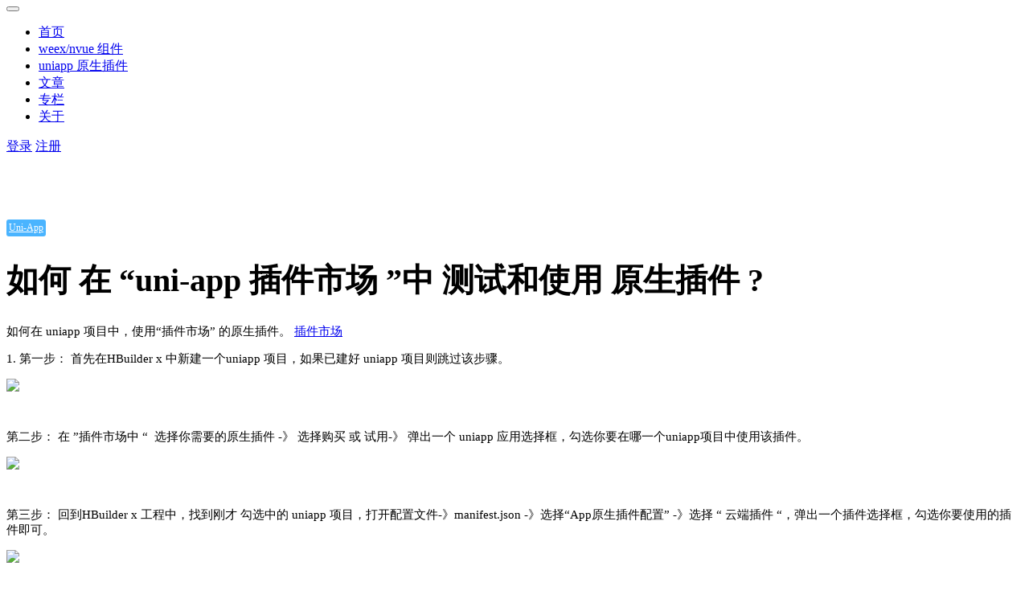

--- FILE ---
content_type: text/html;charset=utf-8
request_url: https://www.html5-app.com/show/125
body_size: 15318
content:
<!DOCTYPE html PUBLIC "-//W3C//DTD XHTML 1.0 Transitional//EN" "http://www.w3.org/TR/xhtml1/DTD/xhtml1-transitional.dtd">
<html xmlns="http://www.w3.org/1999/xhtml">
<head>
<meta http-equiv="Content-Type" content="text/html; charset=utf-8" />
<meta content="width=device-width, initial-scale=1.0, maximum-scale=1.0, user-scalable=no" name="viewport" />
<meta http-equiv="X-UA-Compatible" content="IE=edge,Chrome=1" />
<meta name="renderer" content="webkit" />
<meta name="baidu-site-verification" content="fB5D8fCZqS" />
<link href="https://www.html5-app.com/favicon.ico" rel="shortcut icon" type="image/x-icon" />

<title>如何 在 “uni-app 插件市场 ”中 测试和使用  原生插件 ? - HTML5+混合APP开发社区</title>
<meta name="generator" content="HTML5+混合APP开发社区" />
<meta name="author" content="" />
<meta name="keywords" content="移动APP开发, APP,HTML5,混合APP开发,HTML5 APP,APP开发, DCloud" />
<meta name="description" content="HTML5+混合APP开发社区，这里是一个技术分享，解答的社区，专注于HTML5混合APP开发，移动APP开发教程等等" />

<link rel="stylesheet" href="https://www.html5-app.com/resource/bootstrap.css?v=2018"  />
<link rel="stylesheet" href="https://www.html5-app.com/resource/icon.css?p=5455"  />
<link rel="stylesheet" href="https://www.html5-app.com/resource/css.css?v=20201020"  />
<link rel="stylesheet" href="https://www.html5-app.com/resource/assets/styles/simditor.css"  />
<link rel="stylesheet" href="https://www.html5-app.com/resource/assets/styles/simditor-emoji.css"  />
<link rel="stylesheet" href="https://www.html5-app.com/resource/css/jquery.fancybox.css"  />
<link rel="stylesheet" href="https://www.html5-app.com/resource/user.css"  />



<script src="https://www.html5-app.com/resource/js/jquery-1.8.2.min.js"></script>
<link rel="stylesheet" href="https://www.html5-app.com/resource/styles/gruvbox-dark.css"  />
<script src="https://www.html5-app.com/resource/js/highlight.pack.js"></script>



<script>

$(function(){

$(".login-btu").click(function()
 {  
  fancyboy_open($(this).attr('data-url'));		
 });
 
$(".reg-btu").click(function()
 {  
  fancyboy_open($(this).attr('data-url'));		
 });
 
 
 
 $('#ha-search-query').focus(function(event) {
	var key=$(this).val();
       if(key=="")
       {
        return;
       }
	$("#ha-search-query-div").show();
});

$("#ha-search-query-div").hover(function() 
{
	
}, function()
 {
   $("#ha-search-query-div").hide();
   $('#ha-search-query').blur();
});


$('#ha-search-query').live('input propertychange', function()
{  
   var key=$(this).val();
       if(key=="")
       {
       	$("#ha-search-query-div").hide();
       	$("#ha-search-query-list").html("");
        return;
       }
         $.ajax({
               type:"POST",
               url:"https://www.html5-app.com/?/ajax/search-json",
               data:{key:key},
               dataType:"json",
               success:function(data)
                {
                 
                   if(data.code=="000000")
                   { 
                        //     console.log('data:'+JSON.stringify(data));
                      $("#ha-search-query-list").html("");
                      $("#ha-search-query-div").show();
                      $.each(data.list,function(index, el) 
                      {
                      	
                         $("#ha-search-query-list").append('<li class=" question clearfix">\
							<a class="aw-hide-txt pull-left" href="?/show/'+el.id+'">'+el.title+'</a>\
							</li>');
                      });

                   }
                   else
                   {
	                $("#ha-search-query-div").hide();
       	            $("#ha-search-query-list").html("");
                   }
                }
                ,
                error:function(e) 
                {	
                }
            });
}); 
			
});

function fancyboy_open(path)
{   
	    $.post("https://www.html5-app.com/?/ajax/isstate",{islogin:"islogin"},function(data)
	     { 
		     
		     if(data=="")
			 {
				 openWin(path);
			 }
			 else
			 {
			 location.reload();	 
			}  
		 });
}	

function openWin(path)
{
 $.fancybox.open({
	href :path,
	type : 'iframe',
	padding :0,
	closeBtn:false,
	width:600,
	topRatio:0.1,
	scrolling:'no',
	auotoSize:true,
	minHeight:100
});	
}	
function fancybox_close()
{
$.fancybox.close();
}

function open_href(href)
{
if(href.url==null || href.url=="")
{
location.reload();
return;
}
location.href=href.url;
}
function isifrom()
{
	return true;
}
</script>
<script>
var _hmt = _hmt || [];
(function() {
  var hm = document.createElement("script");
  hm.src = "https://hm.baidu.com/hm.js?8ed836fc8e30a31f16c111c6a3191da9";
  var s = document.getElementsByTagName("script")[0]; 
  s.parentNode.insertBefore(hm, s);
})();
</script>
</head>
<body>

<div class="ha-top-menu-wrap">
		<div class="container">
			<!-- logo -->
			<div class="ha-logo hidden-xs">
				<a href="https://www.html5-app.com/"></a>
			</div>
			<!-- end logo -->
			<!-- 搜索框 -->
			<div class="ha-search-box  hidden-xs hidden-sm">
				<!-- <form class="navbar-search" action="https://www.html5-app.com/?/search" id="search_form" method="post">
					<input class="form-control search-query" type="text" placeholder="搜索问题或文章" autocomplete="off" name="q" id="ha-search-query">
					<span title="搜索" id="global_search_btns" onclick="$('#search_form').submit();" style="cursor: pointer;"><i class="icon icon-search"></i></span>
					<div class="ha-dropdown" id="ha-search-query-div">
						<div class="mod-body">
							<ul class="ha-dropdown-list" id="ha-search-query-list"></ul>
						</div>
		
					</div>
				</form> -->
			</div>
			<!-- end 搜索框 -->
			<!-- 导航 -->
			<div class="ha-top-nav navbar">
				<div class="navbar-header">
				  <button class="navbar-toggle pull-left">
					<span class="icon-bar"></span>
					<span class="icon-bar"></span>
					<span class="icon-bar"></span>
				  </button>
				</div>
				<nav role="navigation" class="collapse navbar-collapse bs-navbar-collapse">
				  <ul class="nav navbar-nav">
                  <li><a href="https://www.html5-app.com/"  ><i class="icon icon-home"></i> 首页</a></li>
                   <li><a href="https://www.html5-app.com/weexdocs"  >weex/nvue 组件</a></li>
                   <!-- <li><a href="https://www.html5-app.com/?/weexapi"  >WEEX 和 H5 API</a></li> https://ext.dcloud.net.cn/publisher?id=4017-->
					<!-- <li><a href="https://www.html5-app.com/question"  >问答</a></li> -->
					<li><a href="https://www.html5-app.com/plugin"  >uniapp 原生插件</a></li> 
					<li><a href="https://www.html5-app.com/article"  >文章</a></li>
				<!-- 	<li><a href="https://www.html5-app.com/soundcode" target="_back" >　插件市场</a></li> -->

					<li><a href="https://www.html5-app.com/column" >专栏  </a></li>
								 	
			   
			
			 
		
			   <li><a href="https://www.html5-app.com/about"  >关于</a></li>	



				  </ul>
				</nav>
			</div>
			<!-- end 导航 -->
			<!-- 用户栏 -->
 
            
			<div class="ha-user-nav">
            
                           <a class="login btn btn-normal btn-primary login-btu" href="javascript:;" data-url="https://www.html5-app.com/?/login">登录</a>
			<a class="register btn btn-normal btn-success reg-btu" data-url="https://www.html5-app.com/?/register" href="javascript:;">注册</a>	
             
								<!-- end 登陆&注册栏 -->
			</div>
			<!-- end 用户栏 -->
			<!-- 发起 -->
            						
		</div>
	</div>

		<div class="container looptip" style="margin-top: 30px;font-size: 16px;height:50px;" >
		<!-- 	<div style="color: red;margin-top:25px;height: 40px;line-height: 40px;" > 提示：如有疑问可以加QQ: 2564034335 , 或者 QQ 群: 891416757</div> -->
	</div>
	<style>
.markitup-box pre br{ display: block;}
.markitup-box ul{ background:none;}
.content{ font-size:15px;}
.content table{width: 100%;
table-layout: fixed;
border-collapse: collapse;
border-spacing: 0;
margin: 15px 0;}
.content table thead {
background-color: #f9f9f9;
}
.content table td, .content table th{
min-width: 40px;
height: 30px;
border: 1px solid #ccc;
vertical-align: top;
padding: 2px 4px;
text-align: left;
box-sizing: border-box;
}
.text{ background-color:#4ab4ff; border-radius:3px; padding:3px; color:#FFF; font-size:12px;     display: inline-block;}
.text:hover{ color:#FFF; background-color:#75c6ff;}	
.file_list{padding:10px;}
.file_list a{color:#1a74b5; margin-bottom:5px;}
.pull-center{ text-align:center; padding-top:35px;}
.pull-center a{ background-color:#5cb85c; color:#FFF; height:45px; line-height:45px; padding-left:15px; padding-right:15px; display:inline-block; border-radius:5px; font-size:14px;}
.pull-center a .icon{color:#FFF;}
.pull-center a:hover{ background-color:#519651;}
.pull-center a:hover i.icon{color:#FFF;}
.pull-center a:nth-child(2){background-color:#505050;}
.pull-center a:nth-child(2):hover{ background-color:#060606;}

.pull-center a:focus{text-decoration: none}
.pull-center a b{font-weight: normal;}
.simditor .simditor-body{ min-height:150px;}
.ha-feed-list .ha-item{ border-bottom: 1px solid #ececec; }
.comment_btu{ cursor:pointer; }


pre {
    white-space: pre;
    white-space: pre-wrap;
    word-wrap: break-word;
}
.flex-text-wrap {
    width: 100%;
    position: relative;
    *zoom: 1; 
}
textarea,.flex-text-wrap {
    outline: 0;
    margin: 0;
    border: none;
    padding: 0;
    *padding-bottom: 0!important; min-height:50px;
}
.flex-text-wrap textarea,
.flex-text-wrap pre {
    *white-space: pre;
    *word-wrap: break-word;
    white-space: pre-wrap;
    width: 100%;
    -webkit-box-sizing: border-box;
    -moz-box-sizing: border-box;
    -ms-box-sizing: border-box;
    box-sizing: border-box;
}
.ha-comment-box textarea {
 
    font-size: 14px;
    min-height: 50px;
}
.flex-text-wrap pre {
    display: block;
    visibility: hidden;
}
.flex-text-wrap,
textarea { margin-bottom: 25px }
textarea {
    line-height: 1.7;
    font-family: "Helvetica Neue", Helvetica, Arial, sans-serif;
    font-size: 100%;
    padding: 10px 15px;
    border: 1px solid #c6c8ce;
    width: 100%;
    -webkit-appearance: none;
    background: #fff;
    -webkit-border-radius: 3px;
    -moz-border-radius: 3px;
    border-radius: 3px;
    -moz-background-clip: padding;
    -webkit-background-clip: padding-box;
    background-clip: padding-box;
    -webkit-box-shadow: 0 0 8px rgba(182, 195, 214, .6) inset, 0 1px 1px #fff;
    -moz-box-shadow: 0 0 8px rgba(182, 195, 214, .6) inset, 0 1px 1px #fff;
    box-shadow: 0 0 8px rgba(182, 195, 214, .6) inset, 0 1px 1px #fff;
    -webkit-transition-duration: 300ms;
    -moz-transition-duration: 300ms;
    -o-transition-duration: 300ms;
    -ms-transition-duration: 300ms;
    transition-duration: 300ms;
    -webkit-transition-easing: ease-in-out;
    -moz-transition-easing: ease-in-out;
    -o-transition-easing: ease-in-out;
    -ms-transition-easing: ease-in-out;
    transition-easing: ease-in-out;
    -webkit-transition-property: border-color, -webkit-box-shadow;
    -webkit-transition-property: border-color, box-shadow;
    -moz-transition-property: border-color, -moz-box-shadow;
    -moz-transition-property: border-color, box-shadow;
    -o-transition-property: border-color, box-shadow;
    -ms-transition-property: border-color, box-shadow;
    transition-property: border-color, box-shadow;
}

.content_text,.content_text_two{ overflow:hidden;  }
.from_brack{ height: 35px; line-height: 35px; font-size: 14px; background-color: #5cb85c; display:block; color: #ffffff; padding-left: 15px; padding-right: 15px; border-radius: 3px; }
.ha-comment-box .ha-comment-list a.from_brack{color: #ffffff;}
.from_brack:hover,.from_brack:focus{ color: #ffffff; }
.from_brack_p{ position: relative; }
.content_text_two .from_brack_p{ padding-top: 15px;}
.agree_btu{ cursor: pointer; }
.from_brack_two{ color:#155faa; margin-right: 10px; cursor: pointer; }
.ms-txt{ font-size: 14px; }
.brack_next_btu{ margin-right: 10px; }  
.empty_toop{ padding-top: 25px; font-size: 16px; padding-bottom: 25px; color:#b3b3b3; display: none; }
.common-head h2 b{ font-weight:normal; }
.deltele{ cursor: pointer; }
.agreein{ color:green;}
.agreein i{color:green;} 
.loading{ padding-top: 35px; padding-bottom: 35px; } 
.loading img{ height:20px; }
.more_comment{background-color:#f1f0ec; border:solid 1px #eae6e6; height:40px; display: none; cursor: pointer; line-height:40px; margin-bottom: 25px; border-radius:3px; margin-left:20px; margin-right:20px; margin-top: 20px; }  
.update_btu_a{ background-color: #dedede; height: 33px; line-height: 33px; color:#8e8e8e; display: block; padding-left: 15px; padding-right: 15px; border-radius:3px; margin-left: 15px;  }
.update_btu_a  .icon-edit{color:#8e8e8e;}  
.update_btu_a:hover{color:#8e8e8e;} 
.ha-user-name, .ha-topic-name{ line-height: 16px; }
.delret{ position: absolute; display: none; z-index:88; width: 100%; height: 100%;background-color: rgba(0, 0, 0, 0.07); top: 0px; } 
.delret .delret-txt{  display: block; width: 250px; height: 35px; line-height: 35px; color:#ffffff; text-align: center; margin-left: auto; margin-right: auto; font-size: 22px; margin-top:15%; background-color:#a0a0a0; border-radius:3px; }  
div.hide-article-box {
    position: absolute;
    bottom: 0;
    width: 100%;
    padding-top: 160px;
    background-image: -webkit-gradient(linear,left top, left bottom,from(rgba(255,255,255,0)),color-stop(70%, #fff));
    background-image: linear-gradient(-180deg,rgba(255,255,255,0) 0%,#fff 70%);
}
.red-toop{font-size: 14px; color: red; } 
.soundcode{padding: 10px; background-color:#fff5f5; overflow: hidden; }
.soundcode .imgs{ width:340px;height:180px; background-repeat: no-repeat; background-size: cover; border-radius:5px; float: left; margin-right: 15px; }          
.soundcode .sound-text{ font-size: 15px; height:180px; width:530px; position: relative; float: left;}
.soundcode .atm{ font-size: 16px; color: red; }
.soundcode .sound-context{ font-size: 15px; }
.sound-buy-p{ bottom: 0px; position: absolute; }
.sound-buy{ background-color:#2ec169; color: #ffffff;  padding: 10px 20px 10px 20px; border-radius: 5px; cursor: pointer; }
.sound-buy.sound-ok{background-color: #39a8f7;color: #ffffff; }
.sound-time{ margin-left:0px; font-size: 12px; color:red; display: block; padding-top: 10px;} 

.linkurl{ color:#ffffff;background-color:#2ec169; color: #ffffff;  padding: 10px 20px 10px 20px; border-radius: 5px; cursor: pointer;  }
.linkurl:hover{color:#ffffff; background-color: #15733b }

@media (max-width:1500px){
.soundcode .sound-text{width:420px;}
}
@media (max-width:1200px){
.soundcode .sound-text{width:336px;}
}
.sound-tit{ height:35px; border-bottom: solid 1px #e8e8e8; margin-top: 15px;  }
.sound-tit span{ display: block; height:35px; position: relative; left: 10px; background-color: #ffffff;   text-align: center; width: 90px; line-height: 35px; border: solid 1px #e8e8e8;  border-bottom:none; border-radius: 5px 5px 0px 0px; font-weight: bold; }
@-webkit-keyframes flash {
    0% {
        background-color:#f9f3d4;
        opacity:1;
    }
    22% {
        background-color:#f9d4d4;
    }
    77% {
        background-color: #f9f3d4;
    }
    100% {
        background-color:#f9d4d4;
    }
}

.flash {
    -webkit-animation-name: flash;
    -webkit-animation-duration: 1000ms;
    -webkit-animation-iteration-count: 1;
    -webkit-animation-timing-function: ease-in-out;
}
h1{font-size:40px;}
h2{font-size:30px;}
h3{font-size:20px;}
h4{    font-size: 18px;
    font-weight: 600;
    color: #383838;}

.error-text{ text-align: center;  font-size: 45px; height:580px; background-color: #ffffff; overflow:hidden; }
.error-text .error-txt{ margin-top: 145px; }

 </style>
    <div class="ha-container-wrap"> 
    <div class="delret">
      <span class="delret-txt">该文章或问题已被删除</span>
    </div>
    <div class="container"> 
        <div class="row">
            <div class="ha-content-wrap clearfix">
                <div class="col-sm-12 col-md-9 ha-main-content ha-article-content">
                    <div class="ha-mod ha-topic-bar" id="question_topic_editor" data-type="article" data-id="30">
                                
                                                   

                        <div class="tag-bar clearfix">
                                  <span class="topic-tag" data-id="20"> 
                                <a class="text" href="https://www.html5-app.com/?/article/40">Uni-App</a>
                            </span>
                                                        
                      </div>
                    </div>


                    <div class="ha-mod ha-question-detail">
                        <div class="mod-head">
                            <h1>如何 在 “uni-app 插件市场 ”中 测试和使用  原生插件 ?</h1>
                                                    </div>
                         
                         
                         
                            <div class="mod-body">
                            <div class="content markitup-box">
                               <p>如何在 uniapp 项目中，使用“插件市场” 的原生插件。&nbsp;<a href="http://ext.dcloud.net.cn/?cat1=5&amp;cat2=51" target="_blank">插件市场</a></p><p>1. 第一步： 首先在HBuilder x 中新建一个uniapp 项目，如果已建好 uniapp 项目则跳过该步骤。</p><p><img src="https://www.html5-app.com/uploads/file/20190704/20190704160129572815.png"></p><p><br></p><p>第二步： 在 ”插件市场中 “ &nbsp;选择你需要的原生插件 -》 选择购买 或 试用-》 弹出一个 uniapp 应用选择框，勾选你要在哪一个uniapp项目中使用该插件。</p><p><img src="https://www.html5-app.com/uploads/file/20190704/20190704160504365107.png"></p><p><br></p><p>第三步： 回到HBuilder x 工程中，找到刚才 勾选中的 uniapp 项目，打开配置文件-》manifest.json -》选择“App原生插件配置” -》选择 “ 云端插件 “，弹出一个插件选择框，勾选你要使用的插件即可。</p><p><img src="https://www.html5-app.com/uploads/file/20190704/20190704160946756165.png"></p><p><br></p><p>第四步： 你进行正常的云打包，就可以使用相关插件的功能， 如果你是想在本地测试使用该插件，还需要制作自定义基座，分别是android 或 ios 的，主要是把插件打包进基座里，以便可以在本地测试应用， 制作自定义基座方法， HBx 菜单栏 -》发行-》原生App 云打包-》填写好相关的证书文件后-》勾选自定义基座-》执行打包。</p><p><br></p><p><img src="https://www.html5-app.com/uploads/file/20190704/20190704161637621046.png"></p><p>第五步： 等待云打包成功， 你检查 unpackage / debug 文件夹下会出一个：&nbsp;&nbsp;android_debug.apk 或者 iOS_debug.ipa 安装包，这就是测试使用的自定义基座安装包。</p><p><img src="https://www.html5-app.com/uploads/file/20190704/20190704161942374172.png"></p><p><br></p><p>第六步：等自定义基座制作完成后， 在HBx 菜单栏-》运行 -》运行到手机或者模拟器-》运行基座选择-》 选择 自定义基座 即可。</p><p><img src="https://www.html5-app.com/uploads/file/20190704/2019070416225065838.png"></p><p><br></p><p>第七步： 运行项目到 手机 或者 模拟器上，就可以使用该插件的功能。</p><p><img src="https://www.html5-app.com/uploads/file/20190704/20190704162555241792.png"></p><p><br></p><p>第八步：根据插件相关的文档 ，使用插件相关的方法即可。</p>                               
                                 



</div>
  <script>hljs.initHighlightingOnLoad();</script>
                               <div class="file_list" >
                                   
                                             </div>

                                                            <div class="meta clearfix" >
                                    
                                <div class="pull-center">
                                    <a href="javascript:;" class="text-color-999" onclick="setflag(this,125,'agree','article')" ><i class="icon icon-agree"></i><b>点赞 0</b></a>
                                    &nbsp;&nbsp;&nbsp;&nbsp;
                                    <a href="javascript:;" class="text-color-999" onclick="setflag(this,125,'collect','article')" ><i class="icon icon-favor"></i><b>收藏 0</b></a>
                                 </div>

                                </div>
                                                    </div>
                    </div>

                    <!-- 文章评论 -->
                    <div class="ha-mod">
                        <div class="mod-head common-head">
                            <h2><b id="setComment_num">0</b> 个评论</h2>
                        </div>
                          
                         <p align="center" class="loading"> 
                          <img  src="https://www.html5-app.com/resource/imgs/loading.gif" alt=""> <span>正在加载...</span>
                         </p>

                        <div class="empty_toop">
                          
                          <center>这里空空如也，快来补一刀!</center>
                        </div>

                        <div class="mod-body ha-feed-list">
                         <!-- 文章评论 -->
                          <!-- end 文章评论 -->
                        </div>

                        <div class="more_comment" onclick="loadmore(this)">
                          <!-- <p align="center">加载更多</p> -->
                          <p align="center" > 
                            加载更多
                         </p>
                        </div>

 
                          <div >
               <p align="center">回答问题或评论文章请先
      <a class="login-btu" href="javascript:;" data-url="https://www.html5-app.com/?/login">登录</a> 或者 <a class="reg-btu" data-url="https://www.html5-app.com/?/register" href="javascript:;">注册</a> 
            </p>
                <!-- end 登陆&注册栏 -->
      </div>

                        </div>
                        <input type="hidden" id="get_info_id" value="125" />
                   
                    <!-- end 回复编辑器 -->
                </div>
                <!-- 侧边栏 -->
                                <div class="col-sm-12 col-md-3 ha-side-bar hidden-sm hidden-xs">
                  
                               <div class="ha-mod user-detail">
                        <div class="mod-head">
                            <h3>文章作者</h3>
                        </div>
                        <div class="mod-body">
                                                       <dl>
                                <dt class="pull-left ha-border-radius-5">
                                    <a href="https://www.html5-app.com/?/user/%E5%90%8D%E4%B8%8D%E5%9C%A8%E4%B9%8E" ><img alt="名不在乎" src="https://www.html5-app.com/uploads/avatar/042cae50df1d177b691417a316e4a886.png?j=9618"></a>
                                </dt>
                                <dd class="pull-left">
                                    <a class="ha-user-name" href="https://www.html5-app.com/?/user/%E5%90%8D%E4%B8%8D%E5%9C%A8%E4%B9%8E" >名不在乎</a>
                                    <p>一名菜鸟程序员</p>
                                </dd> 
                            </dl>
                            
                        </div>
                        <div class="mod-footer clearfix">
                         <br />
                          <p>发布时间：2019-07-04 13:32</p>
                          <p>浏览次数：6943</p>
                          <p>相关标签：
                           											
												<a href="https://www.html5-app.com/tag/uni-app" target="_blank" class="text" >uni-app</a>
											
								        											
												<a href="https://www.html5-app.com/tag/%E5%8E%9F%E7%94%9F%E6%8F%92%E4%BB%B6" target="_blank" class="text" >原生插件</a>
											
								                                  </p>
                        </div>
                    </div>
                                      

                    
                                    </div>
                <!-- end 侧边栏 -->
                                     </div>
        </div>
    </div>
</div>

  

<script >
function open_url(url)
{
$.post("https://www.html5-app.com/?/ajax/isstate",{islogin:"islogin"},function(data)
       {       
       if(data=="")
       {
         openWin("https://www.html5-app.com/?/login");
       }
       else
        {
        window.open("https://www.html5-app.com/?/download/"+url+"");  
        }  
  });
}

function openMembe(url)
{
$.post("https://www.html5-app.com/?/ajax/isstate",{islogin:"islogin"},function(data)
       {       
       if(data=="")
       {
         openWin("https://www.html5-app.com/?/login");
       }
       else
        {
        openWin(url); 
        }  
     });
}

  var isload=false;
  var countpage=0;
  $(function () {

        getComment_list(1,document.querySelector(".more_comment"));

        $(".ha-feed-list").on("click",".comment_btu",function()
        {
               var pid=$(this).attr('data-id');
               var tid=$(this).attr('data-tid');
               var textarea=' <textarea class="content comment-input" placeholder="输入评论" ></textarea>\
                        <p class="from_brack_p"><a href="javascript:;" onclick="brack_txt(this,'+pid+','+tid+')" class="pull-right from_brack">回复</a></p>';
               var istext=$(this).parent().parent().find('.content_text');
               if(istext.html()=="")
               {
                  istext.html(textarea);
               }
               else
               {
                  istext.html("");
               }
                 

        });

       $(".sound-ok").click(function(event) {
         /* Act on the event */
         var hig=$(".file_list").offset().top-150;
          $("body,html").scrollTop(hig);
         
					$(".file_list").addClass('flash');
  
  setTimeout(function(){
   $(".file_list").removeClass('flash');
	 $(".file_list").css("background-color","#efefef");

  },1000);
       }); 
       var isstate=false;
       //提交评论
       $(".btn-reply").click(function(event)
        {

        if(isstate)
        {
          return;
        }
        var context={};
        var text=editor.getValue();
        var infoid=$("#get_info_id").val();
        var text=$.trim(text);
        if(text=="")
        {
           $.Pro('内容不能为空!');
           return;
        }
        var reg=/<[^<>]+>/g;
        var txt=text.replace(reg,'');
        if(txt.length<5)
        {
           $.Pro('内容不能太短!');
           return;
        }
       var infoid=parseInt(infoid);
       if(infoid<10)
       {
           $.Pro('提交回复出错!');
           return;
       }
       var _this=$(this);
           _this.text("提交中...");
        context.content=text;
        context.infoid=infoid;
        isstate=true;
            $.ajax({
               type:"POST",
               url:"https://www.html5-app.com/?/ajax/reply",
               data:context,
               dataType:"json",
               success:function(data)
                {
                    //console.log("data:"+JSON.stringify(data)); 
                    isstate=false;
                     _this.text("提交回复");
                     if(data.code=="1")
                     {
                         $.Pro('回复成功!');  
                          if(data.type=="")
                          {
                               editor.setValue("");
                               $(".empty_toop").hide();
                               $("#setComment_num").html(data.num);
                               add_comment(data.pid,data.time,data.txt); 
                          }
                     }
                     else
                     {
                        $.Pro(data.txt);
                     }
               }
               ,
               error:function(e)
               {
                   console.log("data:"+JSON.stringify(e)); 
                       isstate=false;
                        _this.text("提交回复");
                       $.Pro('回复失败!'); 

               }});
       });
    });
var isstate_two=false;
function brack_txt(_this,pid,tid)
{

  $.Pro('请登录后再操作!'); 
          }

function comment_two_btu(_this,tid,pid,parentid)
  {
  var textarea='<textarea class="content comment-input" placeholder="输入评论" ></textarea>\
                        <p class="from_brack_p"><a href="javascript:;" class="pull-right from_brack" onclick="comment_three_btu(this,'+pid+','+tid+','+parentid+')"  >回复</a></p>';
               var istext=$(_this).parent().parent().find('.content_text_two');
               if(istext.html()=="")
               {
                  istext.html(textarea);
               }
               else
               {
                  istext.html("");
               }

}


var isstate_three=false;
function comment_three_btu(_this,pid,tid,parentid)
{


  $.Pro('请登录后再操作!'); 
          }

function add_comment(pid,time,content)
{
}



function getComment_list(page,_this)
{
     
      var infoid=$("#get_info_id").val();
      var context={};
          context.infoid=infoid;
          context.page=page;
        $.ajax({
               type:"POST",
               url:"https://www.html5-app.com/?/ajax/replylist",
               data:context,
               dataType:"json",
               success:function(data)
                {
                 // console.log("data:"+JSON.stringify(data));

                   $(".loading").hide();
                   if(parseInt(data.page)>1)
                    {
                      isload=false;
                    }
                   if(data.page=="1")
                    {
                        if(data.count)
                        {
                         countpage=data.count;
                        if(countpage>1)
                        {
                        $(_this).show();
                        }
                        }
                    } 
                    if(parseInt(data.page)>1 && countpage<parseInt(data.page))
                    {
                      $(_this).find('p').html("加载更多");
                    }

                    if(countpage<=parseInt(data.page))
                    {
                      isload=true;
                      $(_this).find('p').html("~没有更多了~");
                    }

                   if(data.code=="000000")
                   {
                      var isuser="";
                           if(data.isuser)
                           {
                       isuser=data.isuser["id"];
                           }
                       $.each(data.comment,function(index, el) 
                       {
                           set_comment_item(el,isuser); 
                       });

                       $('.ha-feed-list pre code').each(function(i, block) 
                       {
                          hljs.highlightBlock(block);
                       });
                   }
                   else 
                   {
                        if(data.page=="1")
                        {
                       $(".empty_toop").show();
                        }
                   }
                }
               ,
               error:function(e)
               {
               // console.log("data:"+JSON.stringify(e));
                   isload=false;
                  $.Pro('读取评论列表失败!');
                   $(".loading").hide();
               }});
}


function set_comment_item(el,isuser)
{
  // console.log("data:"+JSON.stringify(el));

var two_comment_html="";
$.each(el.list,function(index,item) 
{
    two_comment_html+=set_coment_two_item(item,isuser);
});

var comment_html='<div class="ha-item" >';
comment_html+='<div class="mod-head">';
comment_html+='<a class="ha-user-img ha-border-radius-5" href="https://www.html5-app.com/?/user/'+el.userinfo["nameurl"]+'">';
comment_html+='<img src="'+el.userinfo["avatar"]+'" alt="'+el.userinfo["username"]+'" >';
if(el.isagree=="in")
{
comment_html+='</a><span class="text-color-999 pull-right agree_btu agreein" title="已赞同" onclick="agree(this,'+el.id+')"><i class="icon-agree" ></i><span>已赞同('+el.agree+')</span></span>';
}
else{
comment_html+='</a><span class="text-color-999 pull-right agree_btu" title="赞同" onclick="agree(this,'+el.id+')"><i class="icon-agree" ></i><span>赞同('+el.agree+')</span></span>';

}
comment_html+='<p><a href="https://www.html5-app.com/?/user/'+el.userinfo["nameurl"]+'">'+el.userinfo["username"]+'</a></p>';
comment_html+='</div>';
comment_html+='<div class="mod-body">';
comment_html+='<div class="markitup-box">'+el.context+'</div>';
comment_html+='</div>';
comment_html+='<div class="mod-footer">';
comment_html+='<div class="meta">';
if(isuser==el.uid)
{
comment_html+='<span class="text-color-999 pull-right deltele" onclick="deltele_start(this,'+el.id+')">删除</span>';
}
comment_html+='<span class="text-color-999">'+el.datetime+'</span>&nbsp;&nbsp;';
comment_html+='<span class="text-color-999 comment_btu" data-id="'+el.id+'" data-tid="'+el.uid+'" title="点击回复" ><i class="icon icon-comment" ></i>评论('+el.reply+')</span>&nbsp;&nbsp;';
comment_html+='&nbsp;&nbsp;';
comment_html+='</div>';
comment_html+='<div class="content_text"></div> <div class="ha-comment-box" '+(two_comment_html==""?'style="display:none;"':'')+' ><div class="ha-comment-list"><ul>'+two_comment_html+'</ul></div></div>';
comment_html+='</div>';
comment_html+='</div>';
$(".ha-feed-list").append(comment_html);
}


function set_coment_two_item(data,isuser)
{

var comment_html_two='<li>';
comment_html_two+='<a class="ha-user-name" href="https://www.html5-app.com/?/user/'+data.userinfo["nameurl"]+'" >';
comment_html_two+='<img src="'+data.userinfo["avatar"]+'" alt="'+data.userinfo["username"]+'"></a>';
comment_html_two+='<div>';
comment_html_two+='<p class="clearfix">'; 
if(data.isagree=="in")
{
comment_html_two+='<span class="text-color-999 pull-right agree_btu agreein" title="已赞同" onclick="agree(this,'+data.id+')"><i class="icon-agree"></i><span>已赞同('+data.agree+')</span></span>';
}
else
{
  comment_html_two+='<span class="text-color-999 pull-right agree_btu" title="赞同" onclick="agree(this,'+data.id+')"><i class="icon-agree"></i><span>赞同('+data.agree+')</span></span>';
}

comment_html_two+='<a href="https://www.html5-app.com/?/user/'+data.userinfo["nameurl"]+'" class="ha-user-name author">'+data.userinfo["username"]+'</a> ';
if(data.touser)
{
comment_html_two+='回复 <a href="https://www.html5-app.com/?/user/'+data.touser["nameurl"]+'" class="ha-user-name author">'+data.touser["username"]+'</a>:</p>';
}
comment_html_two+='<p class="ms-txt">'+data.context+'</p>';
comment_html_two+='<p>';
comment_html_two+='<span class="text-color-999">'+data.datetime+'</span>&nbsp;&nbsp;';
if(isuser==data.uid)
{
comment_html_two+='<span class="text-color-999 pull-right deltele" onclick="deltele_two(this,'+data.id+','+data.parentid+')" >删除</span>';
}
else {
comment_html_two+='<a class="text-color-999 pull-right brack_next_btu" href="javascript:;" onclick="comment_two_btu(this,'+data.id+','+data.uid+','+data.parentid+')"  >回复</a>';
}
comment_html_two+='</p>';
comment_html_two+='<div class="content_text_two"></div>';
comment_html_two+='</div>';
comment_html_two+='</li>';
return  comment_html_two;
}


function deltele_two(_this,id,parentid)
{ 
       $.Pop('确实要删除该条回复吗?','confirm',function(){
              set_ajax_data(_this,id,parentid,"del");
       });
}

function deltele_start(_this,id)
{
       $.Pop('确实要删除吗,它关联的评论也将全部删除?','confirm',function(){
             var infoid=$("#get_info_id").val();
              set_ajax_data(_this,id,infoid,"startdel");
       });
}

var isagree=false;
function set_ajax_data(_this,id,parentid,type)
{
         var context={};
          context.id=id;
          context.type=type;
          context.parentid=parentid;
        $.ajax({
               type:"POST",
               url:"https://www.html5-app.com/?/ajax/replyajax",
               data:context,
               dataType:"json",
               success:function(data)
                {
                 //  console.log("data:"+JSON.stringify(data));
                   if(data.code=="1")
                   {
                      if(data.type=="del")
                      {
                      $.Pro('删除成功!');
                     
                      var li_let=$(_this).parent().parent().parent().parent().find('li').length;
                          if(li_let-1<1)
                          {
                         $(_this).parent().parent().parent().parent().parent().parent().hide();
                          }
                       $(_this).parent().parent().parent().remove();

                      }
                      else if(data.type=="startdel")
                      {
                         $.Pro('删除成功!'); 
                         var li_let=$(_this).parent().parent().parent().parent().find('.ha-item').length;
                         if(li_let-1<1)
                          {
                             $(".empty_toop").show();
                          }
                           $("#setComment_num").html(data.num);
                         $(_this).parent().parent().parent().remove();
                      }
                      else if(data.type=="agree")
                      {
                           
                           setTimeout(function()
                           {
                            isagree=false;
                           },3000);
                          
                           if(data.agree=="in")
                           {
                              $.Pro('已经赞同!'); 
                              $(_this).attr("title","已赞同");
                              $(_this).addClass('agreein');
                              $(_this).find('span').html("已赞同("+data.num+")");
                           }
                           else
                           {
                              $.Pro('已取消赞同!'); 
                              $(_this).attr("title","赞同");
                              $(_this).removeClass('agreein');
                              $(_this).find('span').html("赞同("+data.num+")");
                           }
                      }

                   }
                   else if(data.code=="-1")
                   {   

                       $.Pro(data.txt); 
                   }

                }
               ,
               error:function(e)
               {
               // console.log("data:"+JSON.stringify(e));
                  $.Pro('操作失败!');
               }});

}



function agree(_this,id)
{
          
                        $.Pro('请登录后再操作!'); 
                return;
             if(isagree)
   {
     return;
   }      
  
  isagree=true;
  set_ajax_data(_this,id,0,"agree");
}


var pagenum=1;
function loadmore(_this)
{
 
  if(isload)
  {
   return;
  }
 pagenum++;
 isload=true; 
 var load='<img  src="https://www.html5-app.com/resource/imgs/loading.gif" style="height: 20px;" alt=""> <span>正在加载...</span>';
  $(_this).find('p').html(load);
 getComment_list(pagenum,_this);

}

function delcontent(id)
{

  $.Pop('确定要删除该条内容吗？','confirm',function(){
    $.post('https://www.html5-app.com/?/ajax/delcontent',{id:id},function(data, textStatus, xhr) 
        {
              // console.log("data:"+JSON.stringify(data));
               var data=JSON.parse(data);
                if(data.code=="000000")
                {
                   $(".delret").show();
                }
                else{
                  $.Pop(data.txt);
                }
        });
  });
      
}

var isflag=false;
//设置文章，点赞或收藏
function setflag(_this,infoid,type,parent)
{

                        $.Pro('请登录后再操作!'); 
                return;
          
        if(isflag)
        {
          return;
        }
    var context={};
        context.id=infoid;
        context.type=type;
        context.parent=parent;
        isflag=true;
       $.post('https://www.html5-app.com/?/ajax/setflag',context,function(data, textStatus, xhr) 
        {
         /*optional stuff to do after success */
             setTimeout(function(){
              isflag=false;
             },3000);
           console.log("data:"+data);
           var json=JSON.parse(data);
              if(json.code=="-1")
              {
                $.Pro(json.txt); 
                 
              }
              else if(json.code=="1") 
              {
                   
                  if(json.type=="agree" && json.category=="article")
                  {
                       if(json.state=="yes")
                       {
                         $.Pro("已点赞");
                         $(_this).find('b').html("已点赞 "+json.num+"");   
                       }
                       else{
                        $.Pro("已取消赞");
                         $(_this).find('b').html("点赞 "+json.num+"");   
                       }

                  }
                  if(json.type=="collect" && json.category=="article")
                  {
                       if(json.state=="yes")
                       {
                         $.Pro("已收藏");
                         $(_this).find('b').html("已收藏 "+json.num+"");   
                       }
                       else{
                        $.Pro("已取消已收藏");
                         $(_this).find('b').html("收藏 "+json.num+"");   
                       }

                  }

                  if(json.type=="collect" && json.category=="question")
                  {
                       if(json.state=="yes")
                       {
                         $.Pro("已关注");
                         $(_this).addClass('active');
                        $(_this).attr("title","已关注");
                         $(_this).find('span').html("已关注"); 

                       }
                       else{
                        $.Pro("已取消关注");
                        $(_this).removeClass('active');
                        $(_this).attr("title","关注");
                        $(_this).find('span').html("关注"); 
                       }

                       $(_this).find('b').html(json.num); 

                  }

                  

              }

       });





}

</script>
<footer id="footer">
    <div class="container">
        <div class="row hidden-xs">
            <dl class="col-sm-3 site-link">
                <dt>专栏</dt>
                                                   <dd>
                  <a href="https://www.html5-app.com/column/32">前端UI移动框架</a>
                </dd>
                            <dd>
                  <a href="https://www.html5-app.com/column/34">插件开发</a>
                </dd>
                            <dd>
                  <a href="https://www.html5-app.com/column/35">第三方SDK集成</a>
                </dd>
                            <dd>
                  <a href="https://www.html5-app.com/column/36">开发工具</a>
                </dd>
                            <dd>
                  <a href="https://www.html5-app.com/column/38">前端HTML+CSS+JS</a>
                </dd>
                           
            
                
            </dl>
            
            <dl class="col-sm-3 site-link">
                <dt>工具</dt>
                <dd><a href="http://www.html5-app.com/show/60">Android Studio</a>
                </dd>
                <dd><a href="http://www.html5-app.com/show/61">IOS Xcode</a></dd>
            </dl>
            <dl class="col-sm-3 site-link">
                <dt>关于</dt>
                <dd><a href="https://www.html5-app.com/about">关于我们</a></dd>
                <dd><a href="https://www.html5-app.com/about">联系我们</a></dd>
            </dl>
            <dl class="col-sm-3 site-link" id="license">
                <dt>条款</dt>
                <dd><a href="https://www.html5-app.com/?/page/agreement">服务条款</a></dd>
                <dd><a href="https://www.html5-app.com/?/page/agreement" target="_blank">内容许可</a></dd>
              <!--  <dd>
                    <div class="app-download-desc">
                        <p>扫一扫下载 App</p>
                    </div>
                </dd> -->
            </dl>
        </div>
        <div class="copyright">
            Copyright © 2018 -HTML5+混合APP开发社区 All Rights Reserved <br>
            <a href="https://beian.miit.gov.cn/" target="_blank" rel="nofollow">粤ICP备14069046号</a>
            <span class="ml5">惠州市满亿网络科技有限公司 版权所有</span>
            <br>
            联系QQ: 2564034335
        </div>
    </div>
</footer>

<script src="https://www.html5-app.com/resource/js/jquery.form.js"></script>
<script src="https://www.html5-app.com/resource/js/jquery.fancybox.pack.js"></script>
<script src="https://www.html5-app.com/resource/js/plug-in.js?p=1.0"></script>
<script type="text/javascript">
var isreadstate=false;	
function menuread(_this,id)
{
if(isreadstate)
{
return;	
}
isreadstate=true;
$(_this).html("操作中...");
$.post('https://www.html5-app.com/?/ajax/notifyset', {type:"one",id:id}, function(data, textStatus, xhr) 
{

	var json=JSON.parse(data);
        isreadstate=false;
	    if(json.code=="000000")
	    { 
             $(_this).parent().parent().remove();
             $("#notify_readnum").text(json.num);
             if(json.num==0)
             {
             	$("#notify_readnum").hide();
             	$("#notify_ul_list").html('<p class="ha-padding10" align="center">没有未读通知</p>');
             }
	    }
	    else{
	      	$.Pro(json.txt);
	      	$(_this).html("标记已读");
	    }
});
}	
</script>
</body>
</html>
